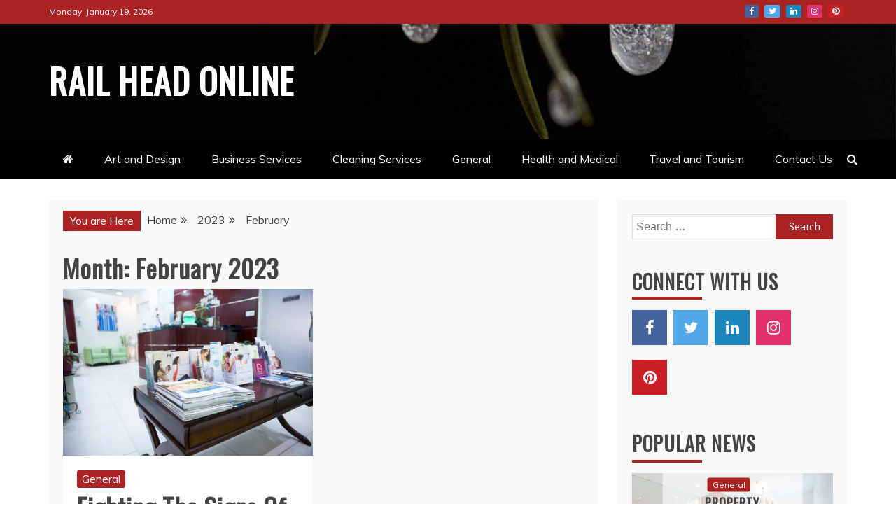

--- FILE ---
content_type: text/html; charset=UTF-8
request_url: https://www.railheadonline.com/2023/02/
body_size: 11706
content:
<!doctype html>
<html lang="en-US">
<head>
    <meta charset="UTF-8">
    <meta name="viewport" content="width=device-width, initial-scale=1">
    <link rel="profile" href="https://gmpg.org/xfn/11">

    <title>February 2023 &#8211; Rail Head Online</title>
<meta name='robots' content='max-image-preview:large' />
<link rel='dns-prefetch' href='//fonts.googleapis.com' />
<link rel='dns-prefetch' href='//s.w.org' />
<link rel="alternate" type="application/rss+xml" title="Rail Head Online &raquo; Feed" href="https://www.railheadonline.com/feed/" />
<link rel="alternate" type="application/rss+xml" title="Rail Head Online &raquo; Comments Feed" href="https://www.railheadonline.com/comments/feed/" />
<script type="text/javascript">
window._wpemojiSettings = {"baseUrl":"https:\/\/s.w.org\/images\/core\/emoji\/14.0.0\/72x72\/","ext":".png","svgUrl":"https:\/\/s.w.org\/images\/core\/emoji\/14.0.0\/svg\/","svgExt":".svg","source":{"concatemoji":"https:\/\/www.railheadonline.com\/wp-includes\/js\/wp-emoji-release.min.js?ver=6.0.11"}};
/*! This file is auto-generated */
!function(e,a,t){var n,r,o,i=a.createElement("canvas"),p=i.getContext&&i.getContext("2d");function s(e,t){var a=String.fromCharCode,e=(p.clearRect(0,0,i.width,i.height),p.fillText(a.apply(this,e),0,0),i.toDataURL());return p.clearRect(0,0,i.width,i.height),p.fillText(a.apply(this,t),0,0),e===i.toDataURL()}function c(e){var t=a.createElement("script");t.src=e,t.defer=t.type="text/javascript",a.getElementsByTagName("head")[0].appendChild(t)}for(o=Array("flag","emoji"),t.supports={everything:!0,everythingExceptFlag:!0},r=0;r<o.length;r++)t.supports[o[r]]=function(e){if(!p||!p.fillText)return!1;switch(p.textBaseline="top",p.font="600 32px Arial",e){case"flag":return s([127987,65039,8205,9895,65039],[127987,65039,8203,9895,65039])?!1:!s([55356,56826,55356,56819],[55356,56826,8203,55356,56819])&&!s([55356,57332,56128,56423,56128,56418,56128,56421,56128,56430,56128,56423,56128,56447],[55356,57332,8203,56128,56423,8203,56128,56418,8203,56128,56421,8203,56128,56430,8203,56128,56423,8203,56128,56447]);case"emoji":return!s([129777,127995,8205,129778,127999],[129777,127995,8203,129778,127999])}return!1}(o[r]),t.supports.everything=t.supports.everything&&t.supports[o[r]],"flag"!==o[r]&&(t.supports.everythingExceptFlag=t.supports.everythingExceptFlag&&t.supports[o[r]]);t.supports.everythingExceptFlag=t.supports.everythingExceptFlag&&!t.supports.flag,t.DOMReady=!1,t.readyCallback=function(){t.DOMReady=!0},t.supports.everything||(n=function(){t.readyCallback()},a.addEventListener?(a.addEventListener("DOMContentLoaded",n,!1),e.addEventListener("load",n,!1)):(e.attachEvent("onload",n),a.attachEvent("onreadystatechange",function(){"complete"===a.readyState&&t.readyCallback()})),(e=t.source||{}).concatemoji?c(e.concatemoji):e.wpemoji&&e.twemoji&&(c(e.twemoji),c(e.wpemoji)))}(window,document,window._wpemojiSettings);
</script>
<style type="text/css">
img.wp-smiley,
img.emoji {
	display: inline !important;
	border: none !important;
	box-shadow: none !important;
	height: 1em !important;
	width: 1em !important;
	margin: 0 0.07em !important;
	vertical-align: -0.1em !important;
	background: none !important;
	padding: 0 !important;
}
</style>
	<link rel='stylesheet' id='wp-block-library-css'  href='https://www.railheadonline.com/wp-includes/css/dist/block-library/style.min.css?ver=6.0.11' type='text/css' media='all' />
<style id='wp-block-library-theme-inline-css' type='text/css'>
.wp-block-audio figcaption{color:#555;font-size:13px;text-align:center}.is-dark-theme .wp-block-audio figcaption{color:hsla(0,0%,100%,.65)}.wp-block-code{border:1px solid #ccc;border-radius:4px;font-family:Menlo,Consolas,monaco,monospace;padding:.8em 1em}.wp-block-embed figcaption{color:#555;font-size:13px;text-align:center}.is-dark-theme .wp-block-embed figcaption{color:hsla(0,0%,100%,.65)}.blocks-gallery-caption{color:#555;font-size:13px;text-align:center}.is-dark-theme .blocks-gallery-caption{color:hsla(0,0%,100%,.65)}.wp-block-image figcaption{color:#555;font-size:13px;text-align:center}.is-dark-theme .wp-block-image figcaption{color:hsla(0,0%,100%,.65)}.wp-block-pullquote{border-top:4px solid;border-bottom:4px solid;margin-bottom:1.75em;color:currentColor}.wp-block-pullquote__citation,.wp-block-pullquote cite,.wp-block-pullquote footer{color:currentColor;text-transform:uppercase;font-size:.8125em;font-style:normal}.wp-block-quote{border-left:.25em solid;margin:0 0 1.75em;padding-left:1em}.wp-block-quote cite,.wp-block-quote footer{color:currentColor;font-size:.8125em;position:relative;font-style:normal}.wp-block-quote.has-text-align-right{border-left:none;border-right:.25em solid;padding-left:0;padding-right:1em}.wp-block-quote.has-text-align-center{border:none;padding-left:0}.wp-block-quote.is-large,.wp-block-quote.is-style-large,.wp-block-quote.is-style-plain{border:none}.wp-block-search .wp-block-search__label{font-weight:700}:where(.wp-block-group.has-background){padding:1.25em 2.375em}.wp-block-separator.has-css-opacity{opacity:.4}.wp-block-separator{border:none;border-bottom:2px solid;margin-left:auto;margin-right:auto}.wp-block-separator.has-alpha-channel-opacity{opacity:1}.wp-block-separator:not(.is-style-wide):not(.is-style-dots){width:100px}.wp-block-separator.has-background:not(.is-style-dots){border-bottom:none;height:1px}.wp-block-separator.has-background:not(.is-style-wide):not(.is-style-dots){height:2px}.wp-block-table thead{border-bottom:3px solid}.wp-block-table tfoot{border-top:3px solid}.wp-block-table td,.wp-block-table th{padding:.5em;border:1px solid;word-break:normal}.wp-block-table figcaption{color:#555;font-size:13px;text-align:center}.is-dark-theme .wp-block-table figcaption{color:hsla(0,0%,100%,.65)}.wp-block-video figcaption{color:#555;font-size:13px;text-align:center}.is-dark-theme .wp-block-video figcaption{color:hsla(0,0%,100%,.65)}.wp-block-template-part.has-background{padding:1.25em 2.375em;margin-top:0;margin-bottom:0}
</style>
<style id='global-styles-inline-css' type='text/css'>
body{--wp--preset--color--black: #000000;--wp--preset--color--cyan-bluish-gray: #abb8c3;--wp--preset--color--white: #ffffff;--wp--preset--color--pale-pink: #f78da7;--wp--preset--color--vivid-red: #cf2e2e;--wp--preset--color--luminous-vivid-orange: #ff6900;--wp--preset--color--luminous-vivid-amber: #fcb900;--wp--preset--color--light-green-cyan: #7bdcb5;--wp--preset--color--vivid-green-cyan: #00d084;--wp--preset--color--pale-cyan-blue: #8ed1fc;--wp--preset--color--vivid-cyan-blue: #0693e3;--wp--preset--color--vivid-purple: #9b51e0;--wp--preset--gradient--vivid-cyan-blue-to-vivid-purple: linear-gradient(135deg,rgba(6,147,227,1) 0%,rgb(155,81,224) 100%);--wp--preset--gradient--light-green-cyan-to-vivid-green-cyan: linear-gradient(135deg,rgb(122,220,180) 0%,rgb(0,208,130) 100%);--wp--preset--gradient--luminous-vivid-amber-to-luminous-vivid-orange: linear-gradient(135deg,rgba(252,185,0,1) 0%,rgba(255,105,0,1) 100%);--wp--preset--gradient--luminous-vivid-orange-to-vivid-red: linear-gradient(135deg,rgba(255,105,0,1) 0%,rgb(207,46,46) 100%);--wp--preset--gradient--very-light-gray-to-cyan-bluish-gray: linear-gradient(135deg,rgb(238,238,238) 0%,rgb(169,184,195) 100%);--wp--preset--gradient--cool-to-warm-spectrum: linear-gradient(135deg,rgb(74,234,220) 0%,rgb(151,120,209) 20%,rgb(207,42,186) 40%,rgb(238,44,130) 60%,rgb(251,105,98) 80%,rgb(254,248,76) 100%);--wp--preset--gradient--blush-light-purple: linear-gradient(135deg,rgb(255,206,236) 0%,rgb(152,150,240) 100%);--wp--preset--gradient--blush-bordeaux: linear-gradient(135deg,rgb(254,205,165) 0%,rgb(254,45,45) 50%,rgb(107,0,62) 100%);--wp--preset--gradient--luminous-dusk: linear-gradient(135deg,rgb(255,203,112) 0%,rgb(199,81,192) 50%,rgb(65,88,208) 100%);--wp--preset--gradient--pale-ocean: linear-gradient(135deg,rgb(255,245,203) 0%,rgb(182,227,212) 50%,rgb(51,167,181) 100%);--wp--preset--gradient--electric-grass: linear-gradient(135deg,rgb(202,248,128) 0%,rgb(113,206,126) 100%);--wp--preset--gradient--midnight: linear-gradient(135deg,rgb(2,3,129) 0%,rgb(40,116,252) 100%);--wp--preset--duotone--dark-grayscale: url('#wp-duotone-dark-grayscale');--wp--preset--duotone--grayscale: url('#wp-duotone-grayscale');--wp--preset--duotone--purple-yellow: url('#wp-duotone-purple-yellow');--wp--preset--duotone--blue-red: url('#wp-duotone-blue-red');--wp--preset--duotone--midnight: url('#wp-duotone-midnight');--wp--preset--duotone--magenta-yellow: url('#wp-duotone-magenta-yellow');--wp--preset--duotone--purple-green: url('#wp-duotone-purple-green');--wp--preset--duotone--blue-orange: url('#wp-duotone-blue-orange');--wp--preset--font-size--small: 13px;--wp--preset--font-size--medium: 20px;--wp--preset--font-size--large: 36px;--wp--preset--font-size--x-large: 42px;}.has-black-color{color: var(--wp--preset--color--black) !important;}.has-cyan-bluish-gray-color{color: var(--wp--preset--color--cyan-bluish-gray) !important;}.has-white-color{color: var(--wp--preset--color--white) !important;}.has-pale-pink-color{color: var(--wp--preset--color--pale-pink) !important;}.has-vivid-red-color{color: var(--wp--preset--color--vivid-red) !important;}.has-luminous-vivid-orange-color{color: var(--wp--preset--color--luminous-vivid-orange) !important;}.has-luminous-vivid-amber-color{color: var(--wp--preset--color--luminous-vivid-amber) !important;}.has-light-green-cyan-color{color: var(--wp--preset--color--light-green-cyan) !important;}.has-vivid-green-cyan-color{color: var(--wp--preset--color--vivid-green-cyan) !important;}.has-pale-cyan-blue-color{color: var(--wp--preset--color--pale-cyan-blue) !important;}.has-vivid-cyan-blue-color{color: var(--wp--preset--color--vivid-cyan-blue) !important;}.has-vivid-purple-color{color: var(--wp--preset--color--vivid-purple) !important;}.has-black-background-color{background-color: var(--wp--preset--color--black) !important;}.has-cyan-bluish-gray-background-color{background-color: var(--wp--preset--color--cyan-bluish-gray) !important;}.has-white-background-color{background-color: var(--wp--preset--color--white) !important;}.has-pale-pink-background-color{background-color: var(--wp--preset--color--pale-pink) !important;}.has-vivid-red-background-color{background-color: var(--wp--preset--color--vivid-red) !important;}.has-luminous-vivid-orange-background-color{background-color: var(--wp--preset--color--luminous-vivid-orange) !important;}.has-luminous-vivid-amber-background-color{background-color: var(--wp--preset--color--luminous-vivid-amber) !important;}.has-light-green-cyan-background-color{background-color: var(--wp--preset--color--light-green-cyan) !important;}.has-vivid-green-cyan-background-color{background-color: var(--wp--preset--color--vivid-green-cyan) !important;}.has-pale-cyan-blue-background-color{background-color: var(--wp--preset--color--pale-cyan-blue) !important;}.has-vivid-cyan-blue-background-color{background-color: var(--wp--preset--color--vivid-cyan-blue) !important;}.has-vivid-purple-background-color{background-color: var(--wp--preset--color--vivid-purple) !important;}.has-black-border-color{border-color: var(--wp--preset--color--black) !important;}.has-cyan-bluish-gray-border-color{border-color: var(--wp--preset--color--cyan-bluish-gray) !important;}.has-white-border-color{border-color: var(--wp--preset--color--white) !important;}.has-pale-pink-border-color{border-color: var(--wp--preset--color--pale-pink) !important;}.has-vivid-red-border-color{border-color: var(--wp--preset--color--vivid-red) !important;}.has-luminous-vivid-orange-border-color{border-color: var(--wp--preset--color--luminous-vivid-orange) !important;}.has-luminous-vivid-amber-border-color{border-color: var(--wp--preset--color--luminous-vivid-amber) !important;}.has-light-green-cyan-border-color{border-color: var(--wp--preset--color--light-green-cyan) !important;}.has-vivid-green-cyan-border-color{border-color: var(--wp--preset--color--vivid-green-cyan) !important;}.has-pale-cyan-blue-border-color{border-color: var(--wp--preset--color--pale-cyan-blue) !important;}.has-vivid-cyan-blue-border-color{border-color: var(--wp--preset--color--vivid-cyan-blue) !important;}.has-vivid-purple-border-color{border-color: var(--wp--preset--color--vivid-purple) !important;}.has-vivid-cyan-blue-to-vivid-purple-gradient-background{background: var(--wp--preset--gradient--vivid-cyan-blue-to-vivid-purple) !important;}.has-light-green-cyan-to-vivid-green-cyan-gradient-background{background: var(--wp--preset--gradient--light-green-cyan-to-vivid-green-cyan) !important;}.has-luminous-vivid-amber-to-luminous-vivid-orange-gradient-background{background: var(--wp--preset--gradient--luminous-vivid-amber-to-luminous-vivid-orange) !important;}.has-luminous-vivid-orange-to-vivid-red-gradient-background{background: var(--wp--preset--gradient--luminous-vivid-orange-to-vivid-red) !important;}.has-very-light-gray-to-cyan-bluish-gray-gradient-background{background: var(--wp--preset--gradient--very-light-gray-to-cyan-bluish-gray) !important;}.has-cool-to-warm-spectrum-gradient-background{background: var(--wp--preset--gradient--cool-to-warm-spectrum) !important;}.has-blush-light-purple-gradient-background{background: var(--wp--preset--gradient--blush-light-purple) !important;}.has-blush-bordeaux-gradient-background{background: var(--wp--preset--gradient--blush-bordeaux) !important;}.has-luminous-dusk-gradient-background{background: var(--wp--preset--gradient--luminous-dusk) !important;}.has-pale-ocean-gradient-background{background: var(--wp--preset--gradient--pale-ocean) !important;}.has-electric-grass-gradient-background{background: var(--wp--preset--gradient--electric-grass) !important;}.has-midnight-gradient-background{background: var(--wp--preset--gradient--midnight) !important;}.has-small-font-size{font-size: var(--wp--preset--font-size--small) !important;}.has-medium-font-size{font-size: var(--wp--preset--font-size--medium) !important;}.has-large-font-size{font-size: var(--wp--preset--font-size--large) !important;}.has-x-large-font-size{font-size: var(--wp--preset--font-size--x-large) !important;}
</style>
<link rel='stylesheet' id='contact-form-7-css'  href='https://www.railheadonline.com/wp-content/plugins/contact-form-7/includes/css/styles.css?ver=5.7.7' type='text/css' media='all' />
<link rel='stylesheet' id='refined-news-heading-css'  href='//fonts.googleapis.com/css?family=Oswald&#038;ver=6.0.11' type='text/css' media='all' />
<link rel='stylesheet' id='refined-magazine-style-css'  href='https://www.railheadonline.com/wp-content/themes/refined-magazine/style.css?ver=6.0.11' type='text/css' media='all' />
<style id='refined-magazine-style-inline-css' type='text/css'>
.site-branding h1, .site-branding p.site-title,.ct-dark-mode .site-title a, .site-title, .site-title a, .site-title a:hover, .site-title a:visited:hover { color: #fff; }.entry-content a, .entry-title a:hover, .related-title a:hover, .posts-navigation .nav-previous a:hover, .post-navigation .nav-previous a:hover, .posts-navigation .nav-next a:hover, .post-navigation .nav-next a:hover, #comments .comment-content a:hover, #comments .comment-author a:hover, .offcanvas-menu nav ul.top-menu li a:hover, .offcanvas-menu nav ul.top-menu li.current-menu-item > a, .error-404-title, #refined-magazine-breadcrumbs a:hover, .entry-content a.read-more-text:hover, a:hover, a:visited:hover, .widget_refined_magazine_category_tabbed_widget.widget ul.ct-nav-tabs li a  { color : #aa2222; }.candid-refined-post-format, .refined-magazine-featured-block .refined-magazine-col-2 .candid-refined-post-format, .cat-links a,.top-bar,.main-navigation ul li a:hover, .main-navigation ul li.current-menu-item > a, .main-navigation ul li a:hover, .main-navigation ul li.current-menu-item > a, .trending-title, .search-form input[type=submit], input[type="submit"], ::selection, #toTop, .breadcrumbs span.breadcrumb, article.sticky .refined-magazine-content-container, .candid-pagination .page-numbers.current, .candid-pagination .page-numbers:hover, .ct-title-head, .widget-title:before, .widget ul.ct-nav-tabs:before, .widget ul.ct-nav-tabs li.ct-title-head:hover, .widget ul.ct-nav-tabs li.ct-title-head.ui-tabs-active { background-color : #aa2222; }.candid-refined-post-format, .refined-magazine-featured-block .refined-magazine-col-2 .candid-refined-post-format, blockquote, .search-form input[type="submit"], input[type="submit"], .candid-pagination .page-numbers { border-color : #aa2222; }.cat-links a:focus{ outline : 1px dashed #aa2222; }.ct-post-overlay .post-content, .ct-post-overlay .post-content a, .widget .ct-post-overlay .post-content a, .widget .ct-post-overlay .post-content a:visited, .ct-post-overlay .post-content a:visited:hover, .slide-details:hover .cat-links a { color: #fff; }.logo-wrapper-block{background-color : #cc2222; }@media (min-width: 1600px){.ct-boxed #page{max-width : 1500px; }}
</style>
<link rel='stylesheet' id='refined-news-style-css'  href='https://www.railheadonline.com/wp-content/themes/refined-news/style.css?ver=6.0.11' type='text/css' media='all' />
<link rel='stylesheet' id='google-fonts-css'  href='//fonts.googleapis.com/css?family=Slabo+27px%7CMuli&#038;display=swap&#038;ver=6.0.11' type='text/css' media='all' />
<link rel='stylesheet' id='font-awesome-4-css'  href='https://www.railheadonline.com/wp-content/themes/refined-magazine/candidthemes/assets/framework/Font-Awesome/css/font-awesome.min.css?ver=1.0.0' type='text/css' media='all' />
<link rel='stylesheet' id='slick-css-css'  href='https://www.railheadonline.com/wp-content/themes/refined-magazine/candidthemes/assets/framework/slick/slick.css?ver=6.0.11' type='text/css' media='all' />
<link rel='stylesheet' id='slick-theme-css-css'  href='https://www.railheadonline.com/wp-content/themes/refined-magazine/candidthemes/assets/framework/slick/slick-theme.css?ver=6.0.11' type='text/css' media='all' />
<script type='text/javascript' src='https://www.railheadonline.com/wp-includes/js/jquery/jquery.min.js?ver=3.6.0' id='jquery-core-js'></script>
<script type='text/javascript' src='https://www.railheadonline.com/wp-includes/js/jquery/jquery-migrate.min.js?ver=3.3.2' id='jquery-migrate-js'></script>
<link rel="https://api.w.org/" href="https://www.railheadonline.com/wp-json/" /><link rel="EditURI" type="application/rsd+xml" title="RSD" href="https://www.railheadonline.com/xmlrpc.php?rsd" />
<link rel="wlwmanifest" type="application/wlwmanifest+xml" href="https://www.railheadonline.com/wp-includes/wlwmanifest.xml" /> 
<meta name="generator" content="WordPress 6.0.11" />
<link rel="icon" href="https://www.railheadonline.com/wp-content/uploads/2020/08/cropped-Rail-Head-Online-32x32.png" sizes="32x32" />
<link rel="icon" href="https://www.railheadonline.com/wp-content/uploads/2020/08/cropped-Rail-Head-Online-192x192.png" sizes="192x192" />
<link rel="apple-touch-icon" href="https://www.railheadonline.com/wp-content/uploads/2020/08/cropped-Rail-Head-Online-180x180.png" />
<meta name="msapplication-TileImage" content="https://www.railheadonline.com/wp-content/uploads/2020/08/cropped-Rail-Head-Online-270x270.png" />
</head>
<body class="archive date wp-embed-responsive hfeed ct-bg ct-full-layout ct-sticky-sidebar right-sidebar" itemtype="https://schema.org/Blog" itemscope>
<svg xmlns="http://www.w3.org/2000/svg" viewBox="0 0 0 0" width="0" height="0" focusable="false" role="none" style="visibility: hidden; position: absolute; left: -9999px; overflow: hidden;" ><defs><filter id="wp-duotone-dark-grayscale"><feColorMatrix color-interpolation-filters="sRGB" type="matrix" values=" .299 .587 .114 0 0 .299 .587 .114 0 0 .299 .587 .114 0 0 .299 .587 .114 0 0 " /><feComponentTransfer color-interpolation-filters="sRGB" ><feFuncR type="table" tableValues="0 0.49803921568627" /><feFuncG type="table" tableValues="0 0.49803921568627" /><feFuncB type="table" tableValues="0 0.49803921568627" /><feFuncA type="table" tableValues="1 1" /></feComponentTransfer><feComposite in2="SourceGraphic" operator="in" /></filter></defs></svg><svg xmlns="http://www.w3.org/2000/svg" viewBox="0 0 0 0" width="0" height="0" focusable="false" role="none" style="visibility: hidden; position: absolute; left: -9999px; overflow: hidden;" ><defs><filter id="wp-duotone-grayscale"><feColorMatrix color-interpolation-filters="sRGB" type="matrix" values=" .299 .587 .114 0 0 .299 .587 .114 0 0 .299 .587 .114 0 0 .299 .587 .114 0 0 " /><feComponentTransfer color-interpolation-filters="sRGB" ><feFuncR type="table" tableValues="0 1" /><feFuncG type="table" tableValues="0 1" /><feFuncB type="table" tableValues="0 1" /><feFuncA type="table" tableValues="1 1" /></feComponentTransfer><feComposite in2="SourceGraphic" operator="in" /></filter></defs></svg><svg xmlns="http://www.w3.org/2000/svg" viewBox="0 0 0 0" width="0" height="0" focusable="false" role="none" style="visibility: hidden; position: absolute; left: -9999px; overflow: hidden;" ><defs><filter id="wp-duotone-purple-yellow"><feColorMatrix color-interpolation-filters="sRGB" type="matrix" values=" .299 .587 .114 0 0 .299 .587 .114 0 0 .299 .587 .114 0 0 .299 .587 .114 0 0 " /><feComponentTransfer color-interpolation-filters="sRGB" ><feFuncR type="table" tableValues="0.54901960784314 0.98823529411765" /><feFuncG type="table" tableValues="0 1" /><feFuncB type="table" tableValues="0.71764705882353 0.25490196078431" /><feFuncA type="table" tableValues="1 1" /></feComponentTransfer><feComposite in2="SourceGraphic" operator="in" /></filter></defs></svg><svg xmlns="http://www.w3.org/2000/svg" viewBox="0 0 0 0" width="0" height="0" focusable="false" role="none" style="visibility: hidden; position: absolute; left: -9999px; overflow: hidden;" ><defs><filter id="wp-duotone-blue-red"><feColorMatrix color-interpolation-filters="sRGB" type="matrix" values=" .299 .587 .114 0 0 .299 .587 .114 0 0 .299 .587 .114 0 0 .299 .587 .114 0 0 " /><feComponentTransfer color-interpolation-filters="sRGB" ><feFuncR type="table" tableValues="0 1" /><feFuncG type="table" tableValues="0 0.27843137254902" /><feFuncB type="table" tableValues="0.5921568627451 0.27843137254902" /><feFuncA type="table" tableValues="1 1" /></feComponentTransfer><feComposite in2="SourceGraphic" operator="in" /></filter></defs></svg><svg xmlns="http://www.w3.org/2000/svg" viewBox="0 0 0 0" width="0" height="0" focusable="false" role="none" style="visibility: hidden; position: absolute; left: -9999px; overflow: hidden;" ><defs><filter id="wp-duotone-midnight"><feColorMatrix color-interpolation-filters="sRGB" type="matrix" values=" .299 .587 .114 0 0 .299 .587 .114 0 0 .299 .587 .114 0 0 .299 .587 .114 0 0 " /><feComponentTransfer color-interpolation-filters="sRGB" ><feFuncR type="table" tableValues="0 0" /><feFuncG type="table" tableValues="0 0.64705882352941" /><feFuncB type="table" tableValues="0 1" /><feFuncA type="table" tableValues="1 1" /></feComponentTransfer><feComposite in2="SourceGraphic" operator="in" /></filter></defs></svg><svg xmlns="http://www.w3.org/2000/svg" viewBox="0 0 0 0" width="0" height="0" focusable="false" role="none" style="visibility: hidden; position: absolute; left: -9999px; overflow: hidden;" ><defs><filter id="wp-duotone-magenta-yellow"><feColorMatrix color-interpolation-filters="sRGB" type="matrix" values=" .299 .587 .114 0 0 .299 .587 .114 0 0 .299 .587 .114 0 0 .299 .587 .114 0 0 " /><feComponentTransfer color-interpolation-filters="sRGB" ><feFuncR type="table" tableValues="0.78039215686275 1" /><feFuncG type="table" tableValues="0 0.94901960784314" /><feFuncB type="table" tableValues="0.35294117647059 0.47058823529412" /><feFuncA type="table" tableValues="1 1" /></feComponentTransfer><feComposite in2="SourceGraphic" operator="in" /></filter></defs></svg><svg xmlns="http://www.w3.org/2000/svg" viewBox="0 0 0 0" width="0" height="0" focusable="false" role="none" style="visibility: hidden; position: absolute; left: -9999px; overflow: hidden;" ><defs><filter id="wp-duotone-purple-green"><feColorMatrix color-interpolation-filters="sRGB" type="matrix" values=" .299 .587 .114 0 0 .299 .587 .114 0 0 .299 .587 .114 0 0 .299 .587 .114 0 0 " /><feComponentTransfer color-interpolation-filters="sRGB" ><feFuncR type="table" tableValues="0.65098039215686 0.40392156862745" /><feFuncG type="table" tableValues="0 1" /><feFuncB type="table" tableValues="0.44705882352941 0.4" /><feFuncA type="table" tableValues="1 1" /></feComponentTransfer><feComposite in2="SourceGraphic" operator="in" /></filter></defs></svg><svg xmlns="http://www.w3.org/2000/svg" viewBox="0 0 0 0" width="0" height="0" focusable="false" role="none" style="visibility: hidden; position: absolute; left: -9999px; overflow: hidden;" ><defs><filter id="wp-duotone-blue-orange"><feColorMatrix color-interpolation-filters="sRGB" type="matrix" values=" .299 .587 .114 0 0 .299 .587 .114 0 0 .299 .587 .114 0 0 .299 .587 .114 0 0 " /><feComponentTransfer color-interpolation-filters="sRGB" ><feFuncR type="table" tableValues="0.098039215686275 1" /><feFuncG type="table" tableValues="0 0.66274509803922" /><feFuncB type="table" tableValues="0.84705882352941 0.41960784313725" /><feFuncA type="table" tableValues="1 1" /></feComponentTransfer><feComposite in2="SourceGraphic" operator="in" /></filter></defs></svg><div id="page" class="site">
            <a class="skip-link screen-reader-text"
           href="#content">Skip to content</a>
                    <!-- Preloader -->
            <div id="loader-wrapper">
                <div id="loader"></div>

                <div class="loader-section section-left"></div>
                <div class="loader-section section-right"></div>

            </div>
                <header id="masthead" class="site-header" itemtype="https://schema.org/WPHeader" itemscope>
                <div class="overlay"></div>
                <div class="top-bar">
        <a href="#" class="ct-show-hide-top"> <i class="fa fa-chevron-down"></i> </a>
        <div class="container-inner clearfix">

            <div class="top-left-col clearfix">

        
            <div class="ct-clock float-left">
                <div id="ct-date">
                    Monday, January 19, 2026                </div>
            </div>

        
        </div>

                <div class="top-right-col clearfix">
                    <div class="refined-magazine-social-top">
                <div class="menu-social-container">
                    <ul id="menu-social-1" class="refined-magazine-menu-social"><li id="menu-item-31" class="menu-item menu-item-type-custom menu-item-object-custom menu-item-31"><a href="https://####.facebook.com/">Facebook</a></li>
<li id="menu-item-32" class="menu-item menu-item-type-custom menu-item-object-custom menu-item-32"><a href="https://#####twitter.com/">Twitter</a></li>
<li id="menu-item-33" class="menu-item menu-item-type-custom menu-item-object-custom menu-item-33"><a href="https://####.linkedin.com/">LinkedIn</a></li>
<li id="menu-item-34" class="menu-item menu-item-type-custom menu-item-object-custom menu-item-34"><a href="https://#####.instagram.com/">Instagram</a></li>
<li id="menu-item-35" class="menu-item menu-item-type-custom menu-item-object-custom menu-item-35"><a href="https://#####.pinterest.com/">Pinterest</a></li>
</ul>                </div>
            </div> <!-- .refined-magazine-social-top -->

                </div> <!-- .top-right-col -->
                </div> <!-- .container-inner -->
        </div> <!-- .top-bar -->

                            <div class="logo-wrapper-block" style="background-image: url(https://www.railheadonline.com/wp-content/themes/refined-news/images/default-header.jpg);">
                    <div class="container-inner clearfix logo-wrapper-container">
        <div class="logo-wrapper float-left">
            <div class="site-branding">

                <div class="refined-magazine-logo-container">
                                            <p class="site-title"><a href="https://www.railheadonline.com/"
                                                 rel="home">Rail Head Online</a></p>
                                    </div> <!-- refined-magazine-logo-container -->
            </div><!-- .site-branding -->
        </div> <!-- .logo-wrapper -->
                </div> <!-- .container-inner -->
        </div> <!-- .logo-wrapper-block -->
                <div class="refined-magazine-menu-container sticky-header">
            <div class="container-inner clearfix">
                <nav id="site-navigation"
                     class="main-navigation" itemtype="https://schema.org/SiteNavigationElement" itemscope>
                    <div class="navbar-header clearfix">
                        <button class="menu-toggle" aria-controls="primary-menu"
                                aria-expanded="false">
                            <span> </span>
                        </button>
                    </div>
                    <ul id="primary-menu" class="nav navbar-nav nav-menu">
                                                    <li class=""><a href="https://www.railheadonline.com/">
                                    <i class="fa fa-home"></i> </a></li>
                                                <li id="menu-item-20" class="menu-item menu-item-type-taxonomy menu-item-object-category menu-item-20"><a href="https://www.railheadonline.com/category/art-and-design/">Art and Design</a></li>
<li id="menu-item-21" class="menu-item menu-item-type-taxonomy menu-item-object-category menu-item-21"><a href="https://www.railheadonline.com/category/business-services/">Business Services</a></li>
<li id="menu-item-22" class="menu-item menu-item-type-taxonomy menu-item-object-category menu-item-22"><a href="https://www.railheadonline.com/category/cleaning-services/">Cleaning Services</a></li>
<li id="menu-item-23" class="menu-item menu-item-type-taxonomy menu-item-object-category menu-item-23"><a href="https://www.railheadonline.com/category/general/">General</a></li>
<li id="menu-item-24" class="menu-item menu-item-type-taxonomy menu-item-object-category menu-item-24"><a href="https://www.railheadonline.com/category/health-and-medical/">Health and Medical</a></li>
<li id="menu-item-25" class="menu-item menu-item-type-taxonomy menu-item-object-category menu-item-25"><a href="https://www.railheadonline.com/category/travel-and-tourism/">Travel and Tourism</a></li>
<li id="menu-item-19" class="menu-item menu-item-type-post_type menu-item-object-page menu-item-19"><a href="https://www.railheadonline.com/contact-us/">Contact Us</a></li>
                    </ul>
                </nav><!-- #site-navigation -->

                                    <div class="ct-menu-search"><a class="search-icon-box" href="#"> <i class="fa fa-search"></i>
                        </a></div>
                    <div class="top-bar-search">
                        <form role="search" method="get" class="search-form" action="https://www.railheadonline.com/">
				<label>
					<span class="screen-reader-text">Search for:</span>
					<input type="search" class="search-field" placeholder="Search &hellip;" value="" name="s" />
				</label>
				<input type="submit" class="search-submit" value="Search" />
			</form>                        <button type="button" class="close"></button>
                    </div>
                            </div> <!-- .container-inner -->
        </div> <!-- refined-magazine-menu-container -->
                </header><!-- #masthead -->
        
    <div id="content" class="site-content">
                <div class="container-inner ct-container-main clearfix">
    <div id="primary" class="content-area">
        <main id="main" class="site-main">

                            <div class="breadcrumbs">
                    <div class='breadcrumbs init-animate clearfix'><span class='breadcrumb'>You are Here</span><div id='refined-magazine-breadcrumbs' class='clearfix'><div role="navigation" aria-label="Breadcrumbs" class="breadcrumb-trail breadcrumbs" itemprop="breadcrumb"><ul class="trail-items" itemscope itemtype="http://schema.org/BreadcrumbList"><meta name="numberOfItems" content="3" /><meta name="itemListOrder" content="Ascending" /><li itemprop="itemListElement" itemscope itemtype="http://schema.org/ListItem" class="trail-item trail-begin"><a href="https://www.railheadonline.com" rel="home"><span itemprop="name">Home</span></a><meta itemprop="position" content="1" /></li><li itemprop="itemListElement" itemscope itemtype="http://schema.org/ListItem" class="trail-item"><a href="https://www.railheadonline.com/2023/"><span itemprop="name">2023</span></a><meta itemprop="position" content="2" /></li><li itemprop="itemListElement" itemscope itemtype="http://schema.org/ListItem" class="trail-item trail-end"><span itemprop="name">February</span><meta itemprop="position" content="3" /></li></ul></div></div></div>                </div>
                
                <header class="page-header">
                    <h1 class="page-title">Month: <span>February 2023</span></h1>                </header><!-- .page-header -->


                <div class="ct-post-list clearfix">
                    <article id="post-270" class="post-270 post type-post status-publish format-standard has-post-thumbnail hentry category-general two-columns" itemtype="https://schema.org/CreativeWork" itemscope>
        <div class="refined-magazine-content-container refined-magazine-has-thumbnail">
                    <div class="post-thumb">
                
            <a class="post-thumbnail" href="https://www.railheadonline.com/general/fighting-the-signs-of-aging-a-look-at-the-vaginal-rejuvenation-for-mature-women/" aria-hidden="true" tabindex="-1">
                <img width="1170" height="780" src="https://www.railheadonline.com/wp-content/uploads/2023/02/clinic14-1170x780.jpg" class="attachment-refined-magazine-large-thumb size-refined-magazine-large-thumb wp-post-image" alt="Fighting The Signs Of Aging: A Look At The Vaginal Rejuvenation For Mature Women " itemprop="image" srcset="https://www.railheadonline.com/wp-content/uploads/2023/02/clinic14-1170x780.jpg 1170w, https://www.railheadonline.com/wp-content/uploads/2023/02/clinic14-300x200.jpg 300w, https://www.railheadonline.com/wp-content/uploads/2023/02/clinic14-1024x683.jpg 1024w, https://www.railheadonline.com/wp-content/uploads/2023/02/clinic14-768x512.jpg 768w, https://www.railheadonline.com/wp-content/uploads/2023/02/clinic14.jpg 1200w" sizes="(max-width: 1170px) 100vw, 1170px" />            </a>

                    </div>
                <div class="refined-magazine-content-area">
            <header class="entry-header">

                <div class="post-meta">
                    <span class="cat-links"><a class="ct-cat-item-2" href="https://www.railheadonline.com/category/general/"  rel="category tag">General</a> </span>                </div>
                <h2 class="entry-title" itemprop="headline"><a href="https://www.railheadonline.com/general/fighting-the-signs-of-aging-a-look-at-the-vaginal-rejuvenation-for-mature-women/" rel="bookmark">Fighting The Signs Of Aging: A Look At The Vaginal Rejuvenation For Mature Women </a></h2>                    <div class="entry-meta">
                        <span class="posted-on"><i class="fa fa-calendar"></i><a href="https://www.railheadonline.com/general/fighting-the-signs-of-aging-a-look-at-the-vaginal-rejuvenation-for-mature-women/" rel="bookmark"><time class="entry-date published" datetime="2023-02-28T07:07:47+00:00" itemprop="datePublished">February 28, 2023</time><time class="updated" datetime="2023-02-28T07:07:48+00:00" itemprop="dateModified">February 28, 2023</time></a></span>                    </div><!-- .entry-meta -->
                            </header><!-- .entry-header -->


            <div class="entry-content">
                <p>As women age, their bodies undergo various changes, affecting their vaginal health. Vaginal laxity, dryness, and discomfort during sex are common concerns among mature women.</p>

                                        <p><a href="https://www.railheadonline.com/general/fighting-the-signs-of-aging-a-look-at-the-vaginal-rejuvenation-for-mature-women/" class="read-more-text">
                                Read More
                            </a></p>
                                    </div>
            <!-- .entry-content -->

            <footer class="entry-footer">
                            </footer><!-- .entry-footer -->

                    </div> <!-- .refined-magazine-content-area -->
    </div> <!-- .refined-magazine-content-container -->
</article><!-- #post-270 -->
                </div>
                <div class='candid-pagination'></div>
        </main><!-- #main -->
    </div><!-- #primary -->


<aside id="secondary" class="widget-area" itemtype="https://schema.org/WPSideBar" itemscope>
    <div class="ct-sidebar-wrapper">
	<div class="sidebar-widget-container"><section id="search-2" class="widget widget_search"><form role="search" method="get" class="search-form" action="https://www.railheadonline.com/">
				<label>
					<span class="screen-reader-text">Search for:</span>
					<input type="search" class="search-field" placeholder="Search &hellip;" value="" name="s" />
				</label>
				<input type="submit" class="search-submit" value="Search" />
			</form></section></div> <div class="sidebar-widget-container"><section id="refined-magazine-social-icons-2" class="widget refined-magazine-menu-social"><h2 class="widget-title">Connect with us</h2><div class="menu-social-menu-container"><ul id="menu-social-menu" class="social-menu"><li class="menu-item menu-item-type-custom menu-item-object-custom menu-item-31"><a href="https://####.facebook.com/">Facebook</a></li>
<li class="menu-item menu-item-type-custom menu-item-object-custom menu-item-32"><a href="https://#####twitter.com/">Twitter</a></li>
<li class="menu-item menu-item-type-custom menu-item-object-custom menu-item-33"><a href="https://####.linkedin.com/">LinkedIn</a></li>
<li class="menu-item menu-item-type-custom menu-item-object-custom menu-item-34"><a href="https://#####.instagram.com/">Instagram</a></li>
<li class="menu-item menu-item-type-custom menu-item-object-custom menu-item-35"><a href="https://#####.pinterest.com/">Pinterest</a></li>
</ul></div></section></div> <div class="sidebar-widget-container"><section id="refined-magazine-post-slider-2" class="widget refined-magazine-post-slider">            <div class="title-wrapper cat-">
                <h2 class="widget-title">Popular News</h2>            </div>
                    
        <div class="refined-magazine-slider-container">
            <section class="section-slider">
                <div class="header-carousel">
                    <ul class="ct-post-carousel slider"  data-slick='[]'>
                                                    <li>
                                <div class="ct-carousel-inner carousel-thumbnail-block">
                                    <a href="https://www.railheadonline.com/general/property-management-companies-that-focus-on-quality-care/">
                                        <img width="1000" height="574" src="https://www.railheadonline.com/wp-content/uploads/2026/01/65955-222239-ObQLFaa95q3ccxOp-6-1000x574.jpg" class="attachment-refined-magazine-carousel-large-img size-refined-magazine-carousel-large-img wp-post-image" alt="Property Management Companies That Focus On Quality Care" loading="lazy" srcset="https://www.railheadonline.com/wp-content/uploads/2026/01/65955-222239-ObQLFaa95q3ccxOp-6-1000x574.jpg 1000w, https://www.railheadonline.com/wp-content/uploads/2026/01/65955-222239-ObQLFaa95q3ccxOp-6-783x450.jpg 783w" sizes="(max-width: 1000px) 100vw, 1000px" />                                    </a>

                                    <div class="slide-details">
                                        <div class="slider-content-inner">
                                            <div class="slider-content">
                                                    <div class="post-meta">
                                                        <span class="cat-links"><a class="ct-cat-item-2" href="https://www.railheadonline.com/category/general/"  rel="category tag">General</a> </span>                                                    </div>
                                                <h2>
                                                    <a href="https://www.railheadonline.com/general/property-management-companies-that-focus-on-quality-care/"><strong>Property Management Companies That Focus On Quality Care</strong></a>
                                                </h2>
                                                    <div class="post-meta">
                                                        <span class="posted-on"><i class="fa fa-calendar"></i><a href="https://www.railheadonline.com/general/property-management-companies-that-focus-on-quality-care/" rel="bookmark"><time class="entry-date published" datetime="2026-01-05T07:35:55+00:00" itemprop="datePublished">January 5, 2026</time><time class="updated" datetime="2026-01-05T07:35:56+00:00" itemprop="dateModified">January 5, 2026</time></a></span>                                                    </div>
                                            </div>
                                        </div>
                                    </div>
                                </div> <!-- .ct-carousel-inner -->
                                <div class="overly"></div>
                            </li>
                                                    <li>
                                <div class="ct-carousel-inner carousel-thumbnail-block">
                                    <a href="https://www.railheadonline.com/general/smart-vacuum-cleaner-functions-that-stand-out/">
                                        <img width="280" height="361" src="https://www.railheadonline.com/wp-content/uploads/2025/11/download-3.jpg" class="attachment-refined-magazine-carousel-large-img size-refined-magazine-carousel-large-img wp-post-image" alt="Smart Vacuum Cleaner Functions That Stand Out" loading="lazy" srcset="https://www.railheadonline.com/wp-content/uploads/2025/11/download-3.jpg 280w, https://www.railheadonline.com/wp-content/uploads/2025/11/download-3-233x300.jpg 233w" sizes="(max-width: 280px) 100vw, 280px" />                                    </a>

                                    <div class="slide-details">
                                        <div class="slider-content-inner">
                                            <div class="slider-content">
                                                    <div class="post-meta">
                                                        <span class="cat-links"><a class="ct-cat-item-2" href="https://www.railheadonline.com/category/general/"  rel="category tag">General</a> </span>                                                    </div>
                                                <h2>
                                                    <a href="https://www.railheadonline.com/general/smart-vacuum-cleaner-functions-that-stand-out/">Smart Vacuum Cleaner Functions That Stand Out</a>
                                                </h2>
                                                    <div class="post-meta">
                                                        <span class="posted-on"><i class="fa fa-calendar"></i><a href="https://www.railheadonline.com/general/smart-vacuum-cleaner-functions-that-stand-out/" rel="bookmark"><time class="entry-date published" datetime="2025-11-24T08:26:14+00:00" itemprop="datePublished">November 24, 2025</time><time class="updated" datetime="2025-11-24T08:26:16+00:00" itemprop="dateModified">November 24, 2025</time></a></span>                                                    </div>
                                            </div>
                                        </div>
                                    </div>
                                </div> <!-- .ct-carousel-inner -->
                                <div class="overly"></div>
                            </li>
                                                    <li>
                                <div class="ct-carousel-inner carousel-thumbnail-block">
                                    <a href="https://www.railheadonline.com/general/securing-payment-and-managing-cash-at-a-warehouse-sale/">
                                        <img width="960" height="574" src="https://www.railheadonline.com/wp-content/uploads/2025/10/download-2025-10-22T155930.273-960x574.png" class="attachment-refined-magazine-carousel-large-img size-refined-magazine-carousel-large-img wp-post-image" alt="The Future of Small Warehouses in Urban Logistics" loading="lazy" />                                    </a>

                                    <div class="slide-details">
                                        <div class="slider-content-inner">
                                            <div class="slider-content">
                                                    <div class="post-meta">
                                                        <span class="cat-links"><a class="ct-cat-item-2" href="https://www.railheadonline.com/category/general/"  rel="category tag">General</a> </span>                                                    </div>
                                                <h2>
                                                    <a href="https://www.railheadonline.com/general/securing-payment-and-managing-cash-at-a-warehouse-sale/">Securing Payment and Managing Cash at a Warehouse Sale</a>
                                                </h2>
                                                    <div class="post-meta">
                                                        <span class="posted-on"><i class="fa fa-calendar"></i><a href="https://www.railheadonline.com/general/securing-payment-and-managing-cash-at-a-warehouse-sale/" rel="bookmark"><time class="entry-date published" datetime="2025-10-22T11:00:52+00:00" itemprop="datePublished">October 22, 2025</time><time class="updated" datetime="2025-10-22T11:01:01+00:00" itemprop="dateModified">October 22, 2025</time></a></span>                                                    </div>
                                            </div>
                                        </div>
                                    </div>
                                </div> <!-- .ct-carousel-inner -->
                                <div class="overly"></div>
                            </li>
                                                    <li>
                                <div class="ct-carousel-inner carousel-thumbnail-block">
                                    <a href="https://www.railheadonline.com/general/the-impact-of-salon-location-on-your-local-ladies-hair-cut-price/">
                                        <img width="300" height="370" src="https://www.railheadonline.com/wp-content/uploads/2025/09/Sisters-way.jpg" class="attachment-refined-magazine-carousel-large-img size-refined-magazine-carousel-large-img wp-post-image" alt="The Impact of Salon Location on Your Local Ladies Hair Cut Price" loading="lazy" srcset="https://www.railheadonline.com/wp-content/uploads/2025/09/Sisters-way.jpg 300w, https://www.railheadonline.com/wp-content/uploads/2025/09/Sisters-way-243x300.jpg 243w" sizes="(max-width: 300px) 100vw, 300px" />                                    </a>

                                    <div class="slide-details">
                                        <div class="slider-content-inner">
                                            <div class="slider-content">
                                                    <div class="post-meta">
                                                        <span class="cat-links"><a class="ct-cat-item-2" href="https://www.railheadonline.com/category/general/"  rel="category tag">General</a> </span>                                                    </div>
                                                <h2>
                                                    <a href="https://www.railheadonline.com/general/the-impact-of-salon-location-on-your-local-ladies-hair-cut-price/">The Impact of Salon Location on Your Local Ladies Hair Cut Price</a>
                                                </h2>
                                                    <div class="post-meta">
                                                        <span class="posted-on"><i class="fa fa-calendar"></i><a href="https://www.railheadonline.com/general/the-impact-of-salon-location-on-your-local-ladies-hair-cut-price/" rel="bookmark"><time class="entry-date published" datetime="2025-09-24T07:48:57+00:00" itemprop="datePublished">September 24, 2025</time><time class="updated" datetime="2025-09-24T07:48:59+00:00" itemprop="dateModified">September 24, 2025</time></a></span>                                                    </div>
                                            </div>
                                        </div>
                                    </div>
                                </div> <!-- .ct-carousel-inner -->
                                <div class="overly"></div>
                            </li>
                                                    <li>
                                <div class="ct-carousel-inner carousel-thumbnail-block">
                                    <a href="https://www.railheadonline.com/general/how-to-find-the-perfect-stage-for-your-big-event/">
                                        <img width="400" height="311" src="https://www.railheadonline.com/wp-content/uploads/2025/09/download-2025-09-17T160203.385.png" class="attachment-refined-magazine-carousel-large-img size-refined-magazine-carousel-large-img wp-post-image" alt="How to Find the Perfect Stage For Your Big Event" loading="lazy" srcset="https://www.railheadonline.com/wp-content/uploads/2025/09/download-2025-09-17T160203.385.png 400w, https://www.railheadonline.com/wp-content/uploads/2025/09/download-2025-09-17T160203.385-300x233.png 300w" sizes="(max-width: 400px) 100vw, 400px" />                                    </a>

                                    <div class="slide-details">
                                        <div class="slider-content-inner">
                                            <div class="slider-content">
                                                    <div class="post-meta">
                                                        <span class="cat-links"><a class="ct-cat-item-2" href="https://www.railheadonline.com/category/general/"  rel="category tag">General</a> </span>                                                    </div>
                                                <h2>
                                                    <a href="https://www.railheadonline.com/general/how-to-find-the-perfect-stage-for-your-big-event/">How to Find the Perfect Stage For Your Big Event</a>
                                                </h2>
                                                    <div class="post-meta">
                                                        <span class="posted-on"><i class="fa fa-calendar"></i><a href="https://www.railheadonline.com/general/how-to-find-the-perfect-stage-for-your-big-event/" rel="bookmark"><time class="entry-date published" datetime="2025-09-17T11:02:55+00:00" itemprop="datePublished">September 17, 2025</time><time class="updated" datetime="2025-09-17T11:02:58+00:00" itemprop="dateModified">September 17, 2025</time></a></span>                                                    </div>
                                            </div>
                                        </div>
                                    </div>
                                </div> <!-- .ct-carousel-inner -->
                                <div class="overly"></div>
                            </li>
                                            </ul>
                </div> <!-- .header-carousel  -->
            </section> <!-- .section-slider -->
        </div><!-- .refined-magazine-slider-container -->
        </section></div>         <div class="sidebar-widget-container"><section id="refined-magazine-tabbed-2" class="widget refined-magazine-tabbed"><h2 class="widget-title">Posts Tabbed</h2>            <div class="ct-tabs">
                <ul class="nav nav-tabs ct-nav-tabs">
                                            <li class="ct-title-head active"><a data-toggle="tab"
                          href="#home">Popular</a>
                      </li>
                                                        <li class="ct-title-head"><a data-toggle="tab"
                       href="#menu1">Latest</a>
                   </li>
                          </ul>

           <div class="tab-content">
                            <div id="home" class="tab-pane fade in active">
                    <section class="featured-posts-block">
                                                    <div class="list-post-block">
                                <ul class="list-post">
                                                                            <li>
                                            <div class="post-block-style">

                                                                                                    <div class="post-thumb">
                                                        <a href="https://www.railheadonline.com/general/property-management-companies-that-focus-on-quality-care/">
                                                            <img width="150" height="150" src="https://www.railheadonline.com/wp-content/uploads/2026/01/65955-222239-ObQLFaa95q3ccxOp-6-150x150.jpg" class="attachment-thumbnail size-thumbnail wp-post-image" alt="Property Management Companies That Focus On Quality Care" loading="lazy" />                                                        </a>
                                                    </div><!-- Post thumb end -->
                                                
                                                <div class="post-content">
                                                    <div class="post-meta">
                                                        <span class="cat-links"><a class="ct-cat-item-2" href="https://www.railheadonline.com/category/general/"  rel="category tag">General</a> </span>                                                    </div>
                                                    <h3 class="post-title">
                                                        <a href="https://www.railheadonline.com/general/property-management-companies-that-focus-on-quality-care/"><strong>Property Management Companies That Focus On Quality Care</strong></a>
                                                    </h3>
                                                        <div class="post-meta">
                                                            <span class="posted-on"><i class="fa fa-calendar"></i><a href="https://www.railheadonline.com/general/property-management-companies-that-focus-on-quality-care/" rel="bookmark"><time class="entry-date published" datetime="2026-01-05T07:35:55+00:00" itemprop="datePublished">January 5, 2026</time><time class="updated" datetime="2026-01-05T07:35:56+00:00" itemprop="dateModified">January 5, 2026</time></a></span>                                                        </div>
                                                        
                                                </div><!-- Post content end -->
                                            </div><!-- Post block style end -->
                                        </li><!-- Li 1 end -->

                                                                            <li>
                                            <div class="post-block-style">

                                                                                                    <div class="post-thumb">
                                                        <a href="https://www.railheadonline.com/travel-and-tourism/understanding-business-setup-services-in-dubai/">
                                                            <img width="150" height="150" src="https://www.railheadonline.com/wp-content/uploads/2020/08/Understanding-business-setup-services-in-Dubai-150x150.png" class="attachment-thumbnail size-thumbnail wp-post-image" alt="Understanding business setup services in Dubai" loading="lazy" />                                                        </a>
                                                    </div><!-- Post thumb end -->
                                                
                                                <div class="post-content">
                                                    <div class="post-meta">
                                                        <span class="cat-links"><a class="ct-cat-item-7" href="https://www.railheadonline.com/category/travel-and-tourism/"  rel="category tag">Travel and Tourism</a> </span>                                                    </div>
                                                    <h3 class="post-title">
                                                        <a href="https://www.railheadonline.com/travel-and-tourism/understanding-business-setup-services-in-dubai/">Understanding business setup services in Dubai</a>
                                                    </h3>
                                                        <div class="post-meta">
                                                            <span class="posted-on"><i class="fa fa-calendar"></i><a href="https://www.railheadonline.com/travel-and-tourism/understanding-business-setup-services-in-dubai/" rel="bookmark"><time class="entry-date published updated" datetime="2020-08-11T06:25:29+00:00">August 11, 2020</time></a></span>                                                        </div>
                                                        
                                                </div><!-- Post content end -->
                                            </div><!-- Post block style end -->
                                        </li><!-- Li 1 end -->

                                                                            <li>
                                            <div class="post-block-style">

                                                                                                    <div class="post-thumb">
                                                        <a href="https://www.railheadonline.com/cleaning-services/reasons-to-acquire-professional-cleaning-services/">
                                                            <img width="150" height="150" src="https://www.railheadonline.com/wp-content/uploads/2020/08/Reasons-to-acquire-professional-cleaning-services-150x150.png" class="attachment-thumbnail size-thumbnail wp-post-image" alt="Reasons to acquire professional cleaning services" loading="lazy" />                                                        </a>
                                                    </div><!-- Post thumb end -->
                                                
                                                <div class="post-content">
                                                    <div class="post-meta">
                                                        <span class="cat-links"><a class="ct-cat-item-3" href="https://www.railheadonline.com/category/cleaning-services/"  rel="category tag">Cleaning Services</a> </span>                                                    </div>
                                                    <h3 class="post-title">
                                                        <a href="https://www.railheadonline.com/cleaning-services/reasons-to-acquire-professional-cleaning-services/">Reasons to acquire professional cleaning services</a>
                                                    </h3>
                                                        <div class="post-meta">
                                                            <span class="posted-on"><i class="fa fa-calendar"></i><a href="https://www.railheadonline.com/cleaning-services/reasons-to-acquire-professional-cleaning-services/" rel="bookmark"><time class="entry-date published updated" datetime="2020-08-11T06:30:29+00:00">August 11, 2020</time></a></span>                                                        </div>
                                                        
                                                </div><!-- Post content end -->
                                            </div><!-- Post block style end -->
                                        </li><!-- Li 1 end -->

                                                                            <li>
                                            <div class="post-block-style">

                                                                                                    <div class="post-thumb">
                                                        <a href="https://www.railheadonline.com/business-services/why-is-seo-preferred-for-online-marketing-of-business/">
                                                            <img width="150" height="150" src="https://www.railheadonline.com/wp-content/uploads/2020/08/Why-is-SEO-preferred-for-online-marketing-of-business-150x150.jpg" class="attachment-thumbnail size-thumbnail wp-post-image" alt="" loading="lazy" />                                                        </a>
                                                    </div><!-- Post thumb end -->
                                                
                                                <div class="post-content">
                                                    <div class="post-meta">
                                                        <span class="cat-links"><a class="ct-cat-item-5" href="https://www.railheadonline.com/category/business-services/"  rel="category tag">Business Services</a> </span>                                                    </div>
                                                    <h3 class="post-title">
                                                        <a href="https://www.railheadonline.com/business-services/why-is-seo-preferred-for-online-marketing-of-business/">Why is SEO preferred for online marketing of business?</a>
                                                    </h3>
                                                        <div class="post-meta">
                                                            <span class="posted-on"><i class="fa fa-calendar"></i><a href="https://www.railheadonline.com/business-services/why-is-seo-preferred-for-online-marketing-of-business/" rel="bookmark"><time class="entry-date published" datetime="2020-08-25T07:54:54+00:00" itemprop="datePublished">August 25, 2020</time><time class="updated" datetime="2023-02-21T08:41:02+00:00" itemprop="dateModified">February 21, 2023</time></a></span>                                                        </div>
                                                        
                                                </div><!-- Post content end -->
                                            </div><!-- Post block style end -->
                                        </li><!-- Li 1 end -->

                                                                            <li>
                                            <div class="post-block-style">

                                                                                                    <div class="post-thumb">
                                                        <a href="https://www.railheadonline.com/general/importance-of-oral-health/">
                                                            <img width="150" height="150" src="https://www.railheadonline.com/wp-content/uploads/2020/09/Importance-Of-Oral-Health-150x150.jpg" class="attachment-thumbnail size-thumbnail wp-post-image" alt="" loading="lazy" />                                                        </a>
                                                    </div><!-- Post thumb end -->
                                                
                                                <div class="post-content">
                                                    <div class="post-meta">
                                                        <span class="cat-links"><a class="ct-cat-item-2" href="https://www.railheadonline.com/category/general/"  rel="category tag">General</a> </span>                                                    </div>
                                                    <h3 class="post-title">
                                                        <a href="https://www.railheadonline.com/general/importance-of-oral-health/">Importance Of Oral Health</a>
                                                    </h3>
                                                        <div class="post-meta">
                                                            <span class="posted-on"><i class="fa fa-calendar"></i><a href="https://www.railheadonline.com/general/importance-of-oral-health/" rel="bookmark"><time class="entry-date published" datetime="2020-09-03T11:50:41+00:00" itemprop="datePublished">September 3, 2020</time><time class="updated" datetime="2020-09-03T11:50:42+00:00" itemprop="dateModified">September 3, 2020</time></a></span>                                                        </div>
                                                        
                                                </div><!-- Post content end -->
                                            </div><!-- Post block style end -->
                                        </li><!-- Li 1 end -->

                                    
                                </ul><!-- List post end -->
                            </div><!-- List post block end -->
                                                </section>
                </div>
                                        <div id="menu1" class="tab-pane fade">
                    <section class="featured-posts-block">
                                                    <div class="list-post-block">
                                <ul class="list-post">
                                                                            <li>
                                            <div class="post-block-style">

                                                                                                    <div class="post-thumb">
                                                        <a href="https://www.railheadonline.com/general/property-management-companies-that-focus-on-quality-care/">
                                                            <img width="150" height="150" src="https://www.railheadonline.com/wp-content/uploads/2026/01/65955-222239-ObQLFaa95q3ccxOp-6-150x150.jpg" class="attachment-thumbnail size-thumbnail wp-post-image" alt="Property Management Companies That Focus On Quality Care" loading="lazy" />                                                        </a>
                                                    </div><!-- Post thumb end -->
                                                
                                                <div class="post-content">
                                                    <div class="post-meta">
                                                        <span class="cat-links"><a class="ct-cat-item-2" href="https://www.railheadonline.com/category/general/"  rel="category tag">General</a> </span>                                                    </div>
                                                    <h3 class="post-title">
                                                        <a href="https://www.railheadonline.com/general/property-management-companies-that-focus-on-quality-care/"><strong>Property Management Companies That Focus On Quality Care</strong></a>
                                                    </h3>
                                                        <div class="post-meta">
                                                            <span class="posted-on"><i class="fa fa-calendar"></i><a href="https://www.railheadonline.com/general/property-management-companies-that-focus-on-quality-care/" rel="bookmark"><time class="entry-date published" datetime="2026-01-05T07:35:55+00:00" itemprop="datePublished">January 5, 2026</time><time class="updated" datetime="2026-01-05T07:35:56+00:00" itemprop="dateModified">January 5, 2026</time></a></span>                                                        </div>
                                                    
                                                </div><!-- Post content end -->
                                            </div><!-- Post block style end -->
                                        </li><!-- Li 1 end -->

                                                                            <li>
                                            <div class="post-block-style">

                                                                                                    <div class="post-thumb">
                                                        <a href="https://www.railheadonline.com/general/smart-vacuum-cleaner-functions-that-stand-out/">
                                                            <img width="150" height="150" src="https://www.railheadonline.com/wp-content/uploads/2025/11/download-3-150x150.jpg" class="attachment-thumbnail size-thumbnail wp-post-image" alt="Smart Vacuum Cleaner Functions That Stand Out" loading="lazy" />                                                        </a>
                                                    </div><!-- Post thumb end -->
                                                
                                                <div class="post-content">
                                                    <div class="post-meta">
                                                        <span class="cat-links"><a class="ct-cat-item-2" href="https://www.railheadonline.com/category/general/"  rel="category tag">General</a> </span>                                                    </div>
                                                    <h3 class="post-title">
                                                        <a href="https://www.railheadonline.com/general/smart-vacuum-cleaner-functions-that-stand-out/">Smart Vacuum Cleaner Functions That Stand Out</a>
                                                    </h3>
                                                        <div class="post-meta">
                                                            <span class="posted-on"><i class="fa fa-calendar"></i><a href="https://www.railheadonline.com/general/smart-vacuum-cleaner-functions-that-stand-out/" rel="bookmark"><time class="entry-date published" datetime="2025-11-24T08:26:14+00:00" itemprop="datePublished">November 24, 2025</time><time class="updated" datetime="2025-11-24T08:26:16+00:00" itemprop="dateModified">November 24, 2025</time></a></span>                                                        </div>
                                                    
                                                </div><!-- Post content end -->
                                            </div><!-- Post block style end -->
                                        </li><!-- Li 1 end -->

                                                                            <li>
                                            <div class="post-block-style">

                                                                                                    <div class="post-thumb">
                                                        <a href="https://www.railheadonline.com/general/securing-payment-and-managing-cash-at-a-warehouse-sale/">
                                                            <img width="150" height="150" src="https://www.railheadonline.com/wp-content/uploads/2025/10/download-2025-10-22T155930.273-150x150.png" class="attachment-thumbnail size-thumbnail wp-post-image" alt="The Future of Small Warehouses in Urban Logistics" loading="lazy" />                                                        </a>
                                                    </div><!-- Post thumb end -->
                                                
                                                <div class="post-content">
                                                    <div class="post-meta">
                                                        <span class="cat-links"><a class="ct-cat-item-2" href="https://www.railheadonline.com/category/general/"  rel="category tag">General</a> </span>                                                    </div>
                                                    <h3 class="post-title">
                                                        <a href="https://www.railheadonline.com/general/securing-payment-and-managing-cash-at-a-warehouse-sale/">Securing Payment and Managing Cash at a Warehouse Sale</a>
                                                    </h3>
                                                        <div class="post-meta">
                                                            <span class="posted-on"><i class="fa fa-calendar"></i><a href="https://www.railheadonline.com/general/securing-payment-and-managing-cash-at-a-warehouse-sale/" rel="bookmark"><time class="entry-date published" datetime="2025-10-22T11:00:52+00:00" itemprop="datePublished">October 22, 2025</time><time class="updated" datetime="2025-10-22T11:01:01+00:00" itemprop="dateModified">October 22, 2025</time></a></span>                                                        </div>
                                                    
                                                </div><!-- Post content end -->
                                            </div><!-- Post block style end -->
                                        </li><!-- Li 1 end -->

                                                                            <li>
                                            <div class="post-block-style">

                                                                                                    <div class="post-thumb">
                                                        <a href="https://www.railheadonline.com/general/the-impact-of-salon-location-on-your-local-ladies-hair-cut-price/">
                                                            <img width="150" height="150" src="https://www.railheadonline.com/wp-content/uploads/2025/09/Sisters-way-150x150.jpg" class="attachment-thumbnail size-thumbnail wp-post-image" alt="The Impact of Salon Location on Your Local Ladies Hair Cut Price" loading="lazy" />                                                        </a>
                                                    </div><!-- Post thumb end -->
                                                
                                                <div class="post-content">
                                                    <div class="post-meta">
                                                        <span class="cat-links"><a class="ct-cat-item-2" href="https://www.railheadonline.com/category/general/"  rel="category tag">General</a> </span>                                                    </div>
                                                    <h3 class="post-title">
                                                        <a href="https://www.railheadonline.com/general/the-impact-of-salon-location-on-your-local-ladies-hair-cut-price/">The Impact of Salon Location on Your Local Ladies Hair Cut Price</a>
                                                    </h3>
                                                        <div class="post-meta">
                                                            <span class="posted-on"><i class="fa fa-calendar"></i><a href="https://www.railheadonline.com/general/the-impact-of-salon-location-on-your-local-ladies-hair-cut-price/" rel="bookmark"><time class="entry-date published" datetime="2025-09-24T07:48:57+00:00" itemprop="datePublished">September 24, 2025</time><time class="updated" datetime="2025-09-24T07:48:59+00:00" itemprop="dateModified">September 24, 2025</time></a></span>                                                        </div>
                                                    
                                                </div><!-- Post content end -->
                                            </div><!-- Post block style end -->
                                        </li><!-- Li 1 end -->

                                                                            <li>
                                            <div class="post-block-style">

                                                                                                    <div class="post-thumb">
                                                        <a href="https://www.railheadonline.com/general/how-to-find-the-perfect-stage-for-your-big-event/">
                                                            <img width="150" height="150" src="https://www.railheadonline.com/wp-content/uploads/2025/09/download-2025-09-17T160203.385-150x150.png" class="attachment-thumbnail size-thumbnail wp-post-image" alt="How to Find the Perfect Stage For Your Big Event" loading="lazy" />                                                        </a>
                                                    </div><!-- Post thumb end -->
                                                
                                                <div class="post-content">
                                                    <div class="post-meta">
                                                        <span class="cat-links"><a class="ct-cat-item-2" href="https://www.railheadonline.com/category/general/"  rel="category tag">General</a> </span>                                                    </div>
                                                    <h3 class="post-title">
                                                        <a href="https://www.railheadonline.com/general/how-to-find-the-perfect-stage-for-your-big-event/">How to Find the Perfect Stage For Your Big Event</a>
                                                    </h3>
                                                        <div class="post-meta">
                                                            <span class="posted-on"><i class="fa fa-calendar"></i><a href="https://www.railheadonline.com/general/how-to-find-the-perfect-stage-for-your-big-event/" rel="bookmark"><time class="entry-date published" datetime="2025-09-17T11:02:55+00:00" itemprop="datePublished">September 17, 2025</time><time class="updated" datetime="2025-09-17T11:02:58+00:00" itemprop="dateModified">September 17, 2025</time></a></span>                                                        </div>
                                                    
                                                </div><!-- Post content end -->
                                            </div><!-- Post block style end -->
                                        </li><!-- Li 1 end -->

                                    
                                </ul><!-- List post end -->
                            </div><!-- List post block end -->
                                                </section>
                </div>
                    </div>
    </div> <!-- .ct-tabs -->

    </section></div> <div class="sidebar-widget-container"><section id="archives-2" class="widget widget_archive"><h2 class="widget-title">Archives</h2>
			<ul>
					<li><a href='https://www.railheadonline.com/2026/01/'>January 2026</a></li>
	<li><a href='https://www.railheadonline.com/2025/11/'>November 2025</a></li>
	<li><a href='https://www.railheadonline.com/2025/10/'>October 2025</a></li>
	<li><a href='https://www.railheadonline.com/2025/09/'>September 2025</a></li>
	<li><a href='https://www.railheadonline.com/2025/08/'>August 2025</a></li>
	<li><a href='https://www.railheadonline.com/2025/07/'>July 2025</a></li>
	<li><a href='https://www.railheadonline.com/2025/06/'>June 2025</a></li>
	<li><a href='https://www.railheadonline.com/2025/05/'>May 2025</a></li>
	<li><a href='https://www.railheadonline.com/2025/04/'>April 2025</a></li>
	<li><a href='https://www.railheadonline.com/2025/03/'>March 2025</a></li>
	<li><a href='https://www.railheadonline.com/2025/02/'>February 2025</a></li>
	<li><a href='https://www.railheadonline.com/2025/01/'>January 2025</a></li>
	<li><a href='https://www.railheadonline.com/2024/11/'>November 2024</a></li>
	<li><a href='https://www.railheadonline.com/2024/10/'>October 2024</a></li>
	<li><a href='https://www.railheadonline.com/2024/08/'>August 2024</a></li>
	<li><a href='https://www.railheadonline.com/2024/07/'>July 2024</a></li>
	<li><a href='https://www.railheadonline.com/2024/04/'>April 2024</a></li>
	<li><a href='https://www.railheadonline.com/2024/03/'>March 2024</a></li>
	<li><a href='https://www.railheadonline.com/2023/11/'>November 2023</a></li>
	<li><a href='https://www.railheadonline.com/2023/10/'>October 2023</a></li>
	<li><a href='https://www.railheadonline.com/2023/07/'>July 2023</a></li>
	<li><a href='https://www.railheadonline.com/2023/06/'>June 2023</a></li>
	<li><a href='https://www.railheadonline.com/2023/05/'>May 2023</a></li>
	<li><a href='https://www.railheadonline.com/2023/04/'>April 2023</a></li>
	<li><a href='https://www.railheadonline.com/2023/02/' aria-current="page">February 2023</a></li>
	<li><a href='https://www.railheadonline.com/2022/05/'>May 2022</a></li>
	<li><a href='https://www.railheadonline.com/2021/12/'>December 2021</a></li>
	<li><a href='https://www.railheadonline.com/2021/11/'>November 2021</a></li>
	<li><a href='https://www.railheadonline.com/2021/04/'>April 2021</a></li>
	<li><a href='https://www.railheadonline.com/2020/09/'>September 2020</a></li>
	<li><a href='https://www.railheadonline.com/2020/08/'>August 2020</a></li>
			</ul>

			</section></div> <div class="sidebar-widget-container"><section id="categories-2" class="widget widget_categories"><h2 class="widget-title">Categories</h2>
			<ul>
					<li class="cat-item cat-item-5"><a href="https://www.railheadonline.com/category/business-services/">Business Services</a>
</li>
	<li class="cat-item cat-item-3"><a href="https://www.railheadonline.com/category/cleaning-services/">Cleaning Services</a>
</li>
	<li class="cat-item cat-item-2"><a href="https://www.railheadonline.com/category/general/">General</a>
</li>
	<li class="cat-item cat-item-6"><a href="https://www.railheadonline.com/category/health-and-medical/">Health and Medical</a>
</li>
	<li class="cat-item cat-item-7"><a href="https://www.railheadonline.com/category/travel-and-tourism/">Travel and Tourism</a>
</li>
			</ul>

			</section></div>     </div>
</aside><!-- #secondary -->
</div> <!-- .container-inner -->
</div><!-- #content -->
        <footer id="colophon" class="site-footer">
        
            <div class="top-footer">
                <div class="container-inner clearfix">
                                                <div class="ct-col-3">
                                <section id="media_gallery-2" class="widget widget_media_gallery"><h2 class="widget-title">Popular Clicks</h2><div id='gallery-1' class='gallery galleryid-270 gallery-columns-3 gallery-size-thumbnail'><figure class='gallery-item'>
			<div class='gallery-icon landscape'>
				<a href='https://www.railheadonline.com/cleaning-services/reasons-to-acquire-professional-cleaning-services/attachment/reasons-to-acquire-professional-cleaning-services/'><img width="150" height="150" src="https://www.railheadonline.com/wp-content/uploads/2020/08/Reasons-to-acquire-professional-cleaning-services-150x150.png" class="attachment-thumbnail size-thumbnail" alt="Reasons to acquire professional cleaning services" loading="lazy" /></a>
			</div></figure><figure class='gallery-item'>
			<div class='gallery-icon landscape'>
				<a href='https://www.railheadonline.com/travel-and-tourism/understanding-business-setup-services-in-dubai/attachment/understanding-business-setup-services-in-dubai/'><img width="150" height="150" src="https://www.railheadonline.com/wp-content/uploads/2020/08/Understanding-business-setup-services-in-Dubai-150x150.png" class="attachment-thumbnail size-thumbnail" alt="Understanding business setup services in Dubai" loading="lazy" /></a>
			</div></figure><figure class='gallery-item'>
			<div class='gallery-icon landscape'>
				<a href='https://www.railheadonline.com/general/things-to-consider-while-advancing-towards-an-immigration-based-career/attachment/things-to-consider-while-advancing-towards-an-immigration-based-career/'><img width="150" height="150" src="https://www.railheadonline.com/wp-content/uploads/2020/08/Things-to-consider-while-advancing-towards-an-immigration-based-career-150x150.jpg" class="attachment-thumbnail size-thumbnail" alt="Things to consider while advancing towards an immigration-based career" loading="lazy" /></a>
			</div></figure>
		</div>
</section>                            </div>
                                                        <div class="ct-col-3">
                                
		<section id="recent-posts-2" class="widget widget_recent_entries">
		<h2 class="widget-title">Recent Posts</h2>
		<ul>
											<li>
					<a href="https://www.railheadonline.com/general/property-management-companies-that-focus-on-quality-care/"><strong>Property Management Companies That Focus On Quality Care</strong></a>
									</li>
											<li>
					<a href="https://www.railheadonline.com/general/smart-vacuum-cleaner-functions-that-stand-out/">Smart Vacuum Cleaner Functions That Stand Out</a>
									</li>
											<li>
					<a href="https://www.railheadonline.com/general/securing-payment-and-managing-cash-at-a-warehouse-sale/">Securing Payment and Managing Cash at a Warehouse Sale</a>
									</li>
											<li>
					<a href="https://www.railheadonline.com/general/the-impact-of-salon-location-on-your-local-ladies-hair-cut-price/">The Impact of Salon Location on Your Local Ladies Hair Cut Price</a>
									</li>
											<li>
					<a href="https://www.railheadonline.com/general/how-to-find-the-perfect-stage-for-your-big-event/">How to Find the Perfect Stage For Your Big Event</a>
									</li>
					</ul>

		</section>                            </div>
                                                        <div class="ct-col-3">
                                <section id="tag_cloud-2" class="widget widget_tag_cloud"><h2 class="widget-title">FIND ARTICLE USING TAGS</h2><div class="tagcloud"><a href="https://www.railheadonline.com/category/business-services/" class="tag-cloud-link tag-link-5 tag-link-position-1" style="font-size: 12px;">Business Services</a>
<a href="https://www.railheadonline.com/category/cleaning-services/" class="tag-cloud-link tag-link-3 tag-link-position-2" style="font-size: 12px;">Cleaning Services</a>
<a href="https://www.railheadonline.com/category/general/" class="tag-cloud-link tag-link-2 tag-link-position-3" style="font-size: 12px;">General</a>
<a href="https://www.railheadonline.com/category/health-and-medical/" class="tag-cloud-link tag-link-6 tag-link-position-4" style="font-size: 12px;">Health and Medical</a>
<a href="https://www.railheadonline.com/category/travel-and-tourism/" class="tag-cloud-link tag-link-7 tag-link-position-5" style="font-size: 12px;">Travel and Tourism</a></div>
</section>                            </div>
                                            </div> <!-- .container-inner -->
            </div> <!-- .top-footer -->
            
        <div class="site-info" itemtype="https://schema.org/WPFooter" itemscope>
            <div class="container-inner">
                                    <span class="copy-right-text">All Rights Reserved 2023.</span><br>
                
                
            </div> <!-- .container-inner -->
        </div><!-- .site-info -->
                </footer><!-- #colophon -->
        
            <a id="toTop" class="go-to-top" href="#" title="Go to Top">
                <i class="fa fa-angle-double-up"></i>
            </a>
        
</div><!-- #page -->

<script type='text/javascript' src='https://www.railheadonline.com/wp-content/plugins/contact-form-7/includes/swv/js/index.js?ver=5.7.7' id='swv-js'></script>
<script type='text/javascript' id='contact-form-7-js-extra'>
/* <![CDATA[ */
var wpcf7 = {"api":{"root":"https:\/\/www.railheadonline.com\/wp-json\/","namespace":"contact-form-7\/v1"}};
/* ]]> */
</script>
<script type='text/javascript' src='https://www.railheadonline.com/wp-content/plugins/contact-form-7/includes/js/index.js?ver=5.7.7' id='contact-form-7-js'></script>
<script type='text/javascript' src='https://www.railheadonline.com/wp-content/themes/refined-news/js/refined-news-custom.js?ver=20151215' id='refined-news-custom-js-js'></script>
<script type='text/javascript' src='https://www.railheadonline.com/wp-content/themes/refined-magazine/candidthemes/assets/framework/slick/slick.min.js?ver=20151217' id='slick-js'></script>
<script type='text/javascript' src='https://www.railheadonline.com/wp-includes/js/jquery/ui/core.min.js?ver=1.13.1' id='jquery-ui-core-js'></script>
<script type='text/javascript' src='https://www.railheadonline.com/wp-includes/js/jquery/ui/tabs.min.js?ver=1.13.1' id='jquery-ui-tabs-js'></script>
<script type='text/javascript' src='https://www.railheadonline.com/wp-content/themes/refined-magazine/js/navigation.js?ver=20151215' id='refined-magazine-navigation-js'></script>
<script type='text/javascript' src='https://www.railheadonline.com/wp-content/themes/refined-magazine/candidthemes/assets/framework/marquee/jquery.marquee.js?ver=20151215' id='marquee-js'></script>
<script type='text/javascript' src='https://www.railheadonline.com/wp-content/themes/refined-magazine/js/skip-link-focus-fix.js?ver=20151215' id='refined-magazine-skip-link-focus-fix-js'></script>
<script type='text/javascript' src='https://www.railheadonline.com/wp-content/themes/refined-magazine/candidthemes/assets/js/theia-sticky-sidebar.js?ver=20151215' id='theia-sticky-sidebar-js'></script>
<script type='text/javascript' src='https://www.railheadonline.com/wp-content/themes/refined-magazine/candidthemes/assets/js/refined-magazine-custom.js?ver=20151215' id='refined-magazine-custom-js'></script>

</body>
</html>


--- FILE ---
content_type: text/css
request_url: https://www.railheadonline.com/wp-content/themes/refined-news/style.css?ver=6.0.11
body_size: 1468
content:
/*
Theme Name: Refined News
Theme URI: https://www.candidthemes.com/themes/refined-news/
Author: candidthemes
Author URI: http://www.candidthemes.com/
Description: Refined News is a free Magazine WordPress theme. It is a child theme of Refined Magazine with added features and options. It is easy to use, customize and lightweight WordPress theme. In addition to that, this theme comes with one click demo import option, 9 added custom widgets and unlimited color possibilites. Furthermore, Refined News is advertisement ready WordPress theme with SEO optimized code. Besides that, this theme support major and popular plugins. This free theme has best layout for blog column, home page advertisement area, related posts, etc. Similiarly, it has meta options, header and footer options, sidebar options, individual sidebar for single post and many more. This theme is Gutenberg ready, RTL compatible and translation ready WP theme. View Demos: https://refined.candidthemes.com/
Version: 1.0.4
License: GNU General Public License v2 or later
License URI: http://www.gnu.org/licenses/gpl-2.0.html
Text Domain: refined-news
Requires PHP: 5.2
Tested up to: 6.2
Template: refined-magazine
Tags: two-columns, right-sidebar, custom-background, custom-colors, custom-menu, featured-images, theme-options, threaded-comments, translation-ready, rtl-language-support, footer-widgets, custom-header, three-columns, one-column, left-sidebar, news, blog
*/
h1,
h2,
h3,
h4,
h5,
h6,
.header-text,
.site-title,
.ct-title-head,
.trending-title {
	font-family: Oswald;
	letter-spacing: 1px;
}

body {
	background: #fff;
}

.widget-title:before,
.widget ul.ct-nav-tabs:before {
	bottom: -4px;
	height: 4px;
}

.widget-title {
	font-size: 28px;
	border-bottom: 4px solid transparent;
}

.refined-magazine-featured-block .refined-magazine-col-2 .post-title,
.ct-post-overlay .post-content .post-title,
.list-post .post-content .post-title,
.ct-first-column .post-title,
.ct-grid-post-list .post-title {
	font-size: 22px;
}

.slide-details h2 {
	margin-bottom: 5px;
}

.logo-right-wrapper,
.logo-wrapper {
	padding-top: 50px;
	padding-bottom: 50px;
}

.cat-links a {
	line-height: 1.2;
}

.entry-title {
	padding-bottom: 8px;
}

.refined-awesome-carousel.refined-magazine-featured-block .refined-magazine-col-2 .refined-magazine-col:nth-child(3) {
	clear: left;
}

.refined-awesome-carousel.refined-magazine-featured-block .refined-magazine-col-2 .refined-magazine-col:nth-child(2) {
	clear: none;
}

.refined-awesome-carousel {
	margin-top: 7px;
}

article.post .refined-magazine-content-area,
article.page .refined-magazine-content-area {
	padding: 20px;
}

.ct-container-main {
	padding-top: 0;
	padding-bottom: 0;
}

.site-main,
.ct-sidebar-wrapper {
	background: #fafafa;
	padding: 20px;
}

.ct-header-carousel-section {
	padding-top: 20px;
}

.ct-carousel-single {
	margin: 0 10px;
}

.ct-header-carousel .slick-list {
	margin: 0 -10px;
}

.ct-header-carousel .slick-prev {
	display: block;
	left: 2px;
	z-index: 1;
	width: auto;
	height: auto;
}

.ct-header-carousel .slick-next {
	display: block;
	right: 2px;
	z-index: 1;
	width: auto;
	height: auto;
}

.ct-header-carousel .slick-next:before,
.ct-header-carousel .slick-prev:before {
	font-size: 30px;
	font-family: FontAwesome;
	color: rgba(0, 0, 0, 0.6);
	background: #fff;
	display: inline-block;
}

.ct-header-carousel .slick-prev:before {
	content: "\f104";
	padding: 2px 10px 2px 5px;
}

.ct-header-carousel .slick-next:before {
	content: "\f105";
	padding: 2px 5px 2px 10px;
}

.ct-below-featured-area {
	background-color: transparent;
}

.refined-news-thumbnail-col-post .ct-three-cols {
	padding-top: 25px;
}

.refined-news-thumbnail-col-post .ct-three-cols:first-child {
	padding-top: 0;
}

@media screen and (max-width: 767px) {

	.logo-right-wrapper,
	.logo-wrapper {
		padding-left: 0;
		padding-right: 0;
	}

	.logo-wrapper {
		padding-top: 30px;
		padding-bottom: 30px;
		text-align: center;
	}

	.logo-right-wrapper {
		padding-bottom: 30px;
		padding-top: 0px;
	}

	.site-title {
		font-size: 24px;
	}

	.site-description {
		font-size: 16px;
	}

	.container-inner {
		padding-left: 15px;
		padding-right: 15px;
	}

	.ct-container-main {
		padding-left: 15px;
		padding-right: 15px;
	}

	.site-info .container-inner {
		padding-right: 0;
		padding-left: 0;
	}
}

@media screen and (min-width: 768px) {
	.site-title {
		font-size: 50px;
	}

	.refined-awesome-carousel.refined-magazine-featured-block .refined-magazine-col:first-child {
		padding-right: 2px;
	}

	.refined-awesome-carousel.refined-magazine-featured-block .refined-magazine-col:last-child {
		padding-left: 6px;
	}

	.refined-awesome-carousel.refined-magazine-featured-block .refined-magazine-col-2 .refined-magazine-col {
		padding: 3px;
	}

	.refined-awesome-carousel.refined-magazine-featured-block .refined-magazine-col-2 .refined-magazine-col:nth-child(1),
	.refined-awesome-carousel.refined-magazine-featured-block .refined-magazine-col-2 .refined-magazine-col:nth-child(2) {
		padding-top: 0;
	}

	.refined-awesome-carousel.refined-magazine-featured-block .refined-magazine-col-2 .refined-magazine-col:nth-child(3),
	.refined-awesome-carousel.refined-magazine-featured-block .refined-magazine-col-2 .refined-magazine-col:nth-child(4) {
		padding-bottom: 0;
	}

	.refined-awesome-carousel.refined-magazine-featured-block .refined-magazine-col-2 .refined-magazine-col:nth-child(1),
	.refined-awesome-carousel.refined-magazine-featured-block .refined-magazine-col-2 .refined-magazine-col:nth-child(3) {
		padding-left: 0;
	}

	.refined-awesome-carousel.refined-magazine-featured-block .refined-magazine-col-2 .refined-magazine-col:nth-child(2),
	.refined-awesome-carousel.refined-magazine-featured-block .refined-magazine-col-2 .refined-magazine-col:nth-child(4) {
		padding-right: 0;
	}

	.ct-below-featured-area .ct-three-cols:nth-child(3n+1) {
		padding-right: 20px;
	}

	.ct-below-featured-area .ct-three-cols:nth-child(3n+3) {
		padding-left: 20px;
	}

	.ct-below-featured-area .ct-three-cols:nth-child(3n+2) {
		padding-left: 10px;
		padding-right: 10px;
	}

	.refined-news-thumbnail-col-post .ct-three-cols:nth-child(2),
	.refined-news-thumbnail-col-post .ct-three-cols:nth-child(3) {
		padding-top: 0;
	}

	#secondary .refined-news-thumbnail-col-post .ct-three-cols:nth-child(2),
	#secondary .refined-news-thumbnail-col-post .ct-three-cols:nth-child(2),
	.site-footer .refined-news-thumbnail-col-post .ct-three-cols:nth-child(2),
	.site-footer .refined-news-thumbnail-col-post .ct-three-cols:nth-child(3) {
		padding-top: 25px;
	}
}